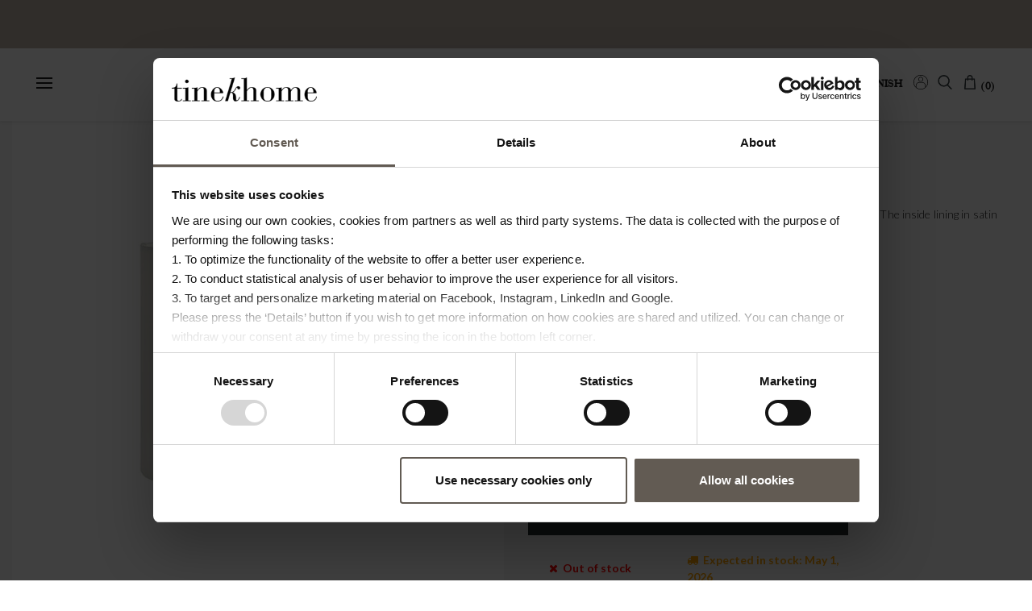

--- FILE ---
content_type: text/html; charset=utf-8
request_url: https://www.tinekhome.com/en/collection/product/lamp-shade-linen-dia-30xh30-cm-ecru-3-7618/
body_size: 12872
content:
<!DOCTYPE html>
<html xmlns="http://www.w3.org/1999/xhtml" lang="en" xml:lang="en"  prefix="og: http://ogp.me/ns#"  
>
  <head>
    <!-- Google Tag Manager -->
    <script>(function(w,d,s,l,i){w[l]=w[l]||[];w[l].push({'gtm.start': new Date().getTime(),event:'gtm.js'});var f=d.getElementsByTagName(s)[0],  j=d.createElement(s),dl=l!='dataLayer'?'&l='+l:'';j.async=true;j.src='https://www.googletagmanager.com/gtm.js?id='+i+dl;f.parentNode.insertBefore(j,f);
      })(window,document,'script','dataLayer','GTM-P4PHHLF');
    </script>
    <!-- End Google Tag Manager -->
    
      <script id="Cookiebot" src="https://consent.cookiebot.com/uc.js" data-cbid="79a1d9c5-440f-4a2b-94b5-b81906a16707" data-blockingmode="auto" type="text/javascript" data-culture="en"></script>
    
    <meta charset="utf-8" />
    <meta name="p:domain_verify" content="2b9bed8228c5a68c729e3c2db81e58bb"/>
    <meta name="facebook-domain-verification" content="a82wsnusx7fmrb7jqvag4pbqtd5vr9" />
    <!-- Google Analytics -->
    <!-- Global site tag (gtag.js) - Google Analytics -->
    <script async src="https://www.googletagmanager.com/gtag/js?id=G-7BM4T5S047"></script>
    <script>
      window.dataLayer = window.dataLayer || [];
      function gtag(){dataLayer.push(arguments);}
      gtag('js', new Date());

      gtag('config', 'G-7BM4T5S047');  // GA4
      gtag('config', 'AW-711649306');  // Adwords
      gtag('config', 'AW-775562216');  // Adwords
      gtag('config', 'UA-18846842-1'); // Old GA
    </script>
    <!-- End Google Analytics -->

    

    <!-- Facebook Pixel Code -->
    <script>
      !function(f,b,e,v,n,t,s)
      {if(f.fbq)return;n=f.fbq=function(){n.callMethod?
                                          n.callMethod.apply(n,arguments):n.queue.push(arguments)};
        if(!f._fbq)f._fbq=n;n.push=n;n.loaded=!0;n.version='2.0';
        n.queue=[];t=b.createElement(e);t.async=!0;
        t.src=v;s=b.getElementsByTagName(e)[0];
        s.parentNode.insertBefore(t,s)}(window, document,'script',
                                        'https://connect.facebook.net/en_US/fbevents.js');
      fbq('init', '2255706964451236');
      fbq('track', 'PageView');
    </script>
    <!-- End Facebook Pixel Code -->

    <!-- Pinterest Tag -->
    <script>
      !function(e){if(!window.pintrk){window.pintrk = function () {
        window.pintrk.queue.push(Array.prototype.slice.call(arguments))};var
          n=window.pintrk;n.queue=[],n.version="3.0";var
          t=document.createElement("script");t.async=!0,t.src=e;var
          r=document.getElementsByTagName("script")[0];
          r.parentNode.insertBefore(t,r)}}("https://s.pinimg.com/ct/core.js");
      pintrk('load', '2612642914617', {em: ''});
      pintrk('page');
    </script>
    <!-- end Pinterest Tag -->

    <!-- LinkedIn Tag -->
    <script>
      _linkedin_partner_id = "1201433";
      window._linkedin_data_partner_ids = window._linkedin_data_partner_ids || [];
      window._linkedin_data_partner_ids.push(_linkedin_partner_id);
    </script>
    <script>
      (function(){var s = document.getElementsByTagName("script")[0];
        var b = document.createElement("script");
        b.type = "text/javascript";b.async = true;
        b.src = "https://snap.licdn.com/li.lms-analytics/insight.min.js";
        s.parentNode.insertBefore(b, s);})();
    </script>
    <!-- end LinkedIn Tag -->

    <!-- chimpstatic tag  -->
    <script id="mcjs">!function(c,h,i,m,p){m=c.createElement(h),p=c.getElementsByTagName(h)[0],m.async=1,m.src=i,p.parentNode.insertBefore(m,p)}(document,"script","https://chimpstatic.com/mcjs-connected/js/users/196212f798cc5a8285db94f7e/4df45ecb290dc82f30f255832.js");</script>
    <!-- end chimpstatic tag -->

    <title>LAMP SHADE | LINEN | 30 CM | Products | Tine K Home</title>
    <meta name="viewport" content="width=device-width, initial-scale=1, maximum-scale=1, user-scalable=no" />
    <meta name="google-site-verification" content="nZ7px1vTn9JqyUr6LhNm4F5D4kEbtw6bCA5VdRzV2G8" />
    <link rel="shortcut icon" type="image/png" href="/static/images/favicon.png">
    <link rel="apple-touch-icon" sizes="180x180" href="/static/images/apple-touch-icon.png">
    <link rel="icon" sizes="192x192" href="/static/images/icon192x192.png">
    <link rel="icon" sizes="128x128" href="/static/images/icon128x128.png">

    
      <meta name="p:domain_verify" content="a8b565d6703f26f89bc16b89518266c2" />
    

    
      
<meta name="description" content="Beautiful lampshade made of linen in Ecru, which is a clean white colour. The inside lining in satin matches the colour of the linen.

The lampshade measures D 30 x H 30 cm.

All lampshades can stand bulbs at max. 40W"><meta property="og:title" content="LAMP SHADE | LINEN | 30 CM"><meta property="og:url" content="https://www.tinekhome.com/en/collection/product/lamp-shade-linen-dia-30xh30-cm-ecru-3-7618/"><meta property="og:description" content="Beautiful lampshade made of linen in Ecru, which is a clean white colour. The inside lining in satin matches the colour of the linen.

The lampshade measures D 30 x H 30 cm.

All lampshades can stand bulbs at max. 40W"><meta property="og:image" content="https://www.tinekhome.com/media/filer_public/5c/0a/5c0a4369-2759-417d-999b-0991e0b5f34d/shadelin-m-ecru.jpg"><meta property="og:type" content="product"><meta property="og:site_name" content="tinekhome">

    

    <script async src="https://use.typekit.net/drh8esu.js"></script>
    <script>try{Typekit.load({ async: true });}catch(e){}</script>

    
  <link rel="stylesheet" type="text/css" href="/static/css/out/bootstrap.css?v=3.10.19" />
  <link rel="stylesheet" type="text/css" href="/static/css/out/font-awesome.css?v=3.10.19" />
  <link rel="stylesheet" type="text/css" href="/static/css/out/global.css?v=3.10.19" />
  <link rel="stylesheet" type="text/css" href="/static/css/slick.css?v=3.10.19" />
  <link rel="stylesheet" type="text/css" href="/static/css/mmenu/jquery.mmenu.css?v=3.10.19" />
  

    <script src="/static/js/jquery-2.1.4.min.js"></script>
    <script src="/static/js/angular.js"></script>
    
  <script src="/jsi18n.js?v=3.10.19"></script>
  

    <script src="//ajax.googleapis.com/ajax/libs/jqueryui/1.11.2/jquery-ui.min.js"></script>
    

    <script>
      window._tinekhome = window._tinekhome || {};
      window._tinekhome.URLS = {
        cart: '/collection/_cart.json',
        cart_add: '/en/collection/cart/add/',
        checkout_phone_lookup: '',
        favorites: '/en/collection/favorite/subscribe/'
      }
    </script>
    
      <script>
  
  document.tidioChatLang = document.querySelector('html').getAttribute('lang');
</script>
<script src="//code.tidio.co/fi3x4d89adccl7cxf5nwe4jozwkvboeb.js" async></script>
<script>
  (function() {
    function onTidioChatApiReady() {
      // Code after chat loaded
      return;
    }
    if (window.tidioChatApi) {
      window.tidioChatApi.on("ready", onTidioChatApiReady);
    } else {
      document.addEventListener("tidioChat-ready", onTidioChatApiReady);
    }
  })();
  (function () {
    function onTidioChatApiReady() {
      // below is the list which starts the abandoned cart process. If some of the steps will be missed, and the visitor doesn't land on the page given in "checkoutFinished" - abandoned cart will be triggered.
      var checkoutSteps = [
        'http://www.tinekhome.com/en/cart/', // checkout step 1
        'http://www.tinekhome.com/en/checkout/shipping/', // checkout step 2
        'http://www.tinekhome.com/en/checkout/delivery/', // checkout step 3
        'http://www.tinekhome.com/en/checkout/billing/', // checkout step 4
        'http://www.tinekhome.com/en/checkout/confirm/' // checkout step 5
      ];
      // below is the list which clears the abandon cart process without triggering it
      var checkoutFinished = [
        'http://www.tinekhome.com/en/checkout/thank_you/', // the purchase page
      ];
      // do not modify the code below
      function executeTidioChatApiTrack() {
        tidioChatApi.track('Abandoned Cart');
      }

      function checkUrl(e) {
        var t = 'tidioStartUrlVisited',
            i = getCookie(t),
            o = e.replace(/\/$/, '');
        if (-1 < checkoutSteps.indexOf(e) || -1 < checkoutSteps.indexOf(o))
          return setCookie(t, '1', '10'), !0;
        i &&
                 1 == +i &&
                -1 === checkoutFinished.indexOf(e) &&
                -1 === checkoutFinished.indexOf(o) &&
                 executeTidioChatApiTrack(),
                 setCookie(t, '', -1);
      }

      function setCookie(e, t, i) {
        var o = new Date();
        o.setTime(o.getTime() + 24 * i * 60 * 60 * 1e3);
        var n = 'expires=' + o.toUTCString();
        document.cookie = e + '=' + t + ';' + n + ';path=/';
      }

      function getCookie(e) {
        for (
          var t = e + '=', i = decodeURIComponent(document.cookie).split(';'), o = 0;
          o < i.length;
          o += 1
        ) {
          for (var n = i[o]; ' ' == n.charAt(0); ) n = n.substring(1);
          if (0 == n.indexOf(t)) return n.substring(t.length, n.length);
        }
        return '';
      }
      var i, o;
      checkUrl(document.location.href),
          (i = window.history),
          (o = i.pushState),
          (i.pushState = function (e) {
            'function' == typeof i.onpushstate &&
            i.onpushstate({
              state: e,
            });
            var t = o.apply(i, arguments);
            return checkUrl(document.location.href), t;
          });
    }
    if (window.tidioChatApi) {
      window.tidioChatApi.on('ready', onTidioChatApiReady);
    } else {
      document.addEventListener('tidioChat-ready', onTidioChatApiReady);
    }
  })();
</script>

    
    

    
    
      <script src="/static/js/hyperscript/_hyperscript.min.js?v=3.10.19"></script>
    
      <script src="/static/js/htmx/htmx.min.js?v=3.10.19"></script>
    
      <script src="/static/js/angular-resource.min.js?v=3.10.19"></script>
    
      <script src="/static/js/boutique/boutique.app.js?v=3.10.19"></script>
    
      <script src="/static/js/boutique/boutique.services.js?v=3.10.19"></script>
    
      <script src="/static/js/boutique/boutique.directives.js?v=3.10.19"></script>
    
      <script src="/static/js/boutique/boutique.controllers.js?v=3.10.19"></script>
    
      <script src="/static/js/boutique/boutique.tinekhome.js?v=3.10.19"></script>
    
      <script src="/static/js/boutique/boutique.config.js?v=3.10.19"></script>
    
      <script src="/static/js/mmenu/jquery.mmenu.min.js?v=3.10.19"></script>
    
      <script src="/static/js/mmenu/wrappers/angular/jquery.mmenu.angular.min.js?v=3.10.19"></script>
    
      <script src="/static/js/mmenu.init.js?v=3.10.19"></script>
    
    


    
    
    
    
    
    
    
    
    
    
    
    

    <!-- Klaviyo -->
    
<!-- klaviyo -->
<script
  type="text/javascript"
  src="//static.klaviyo.com/onsite/js/klaviyo.js?company_id=XFQdB7"
></script>

<script>
  !function(){if(!window.klaviyo){window._klOnsite=window._klOnsite||[];try{window.klaviyo=new Proxy({},{get:function(n,i){return"push"===i?function(){var n;(n=window._klOnsite).push.apply(n,arguments)}:function(){for(var n=arguments.length,o=new Array(n),w=0;w<n;w++)o[w]=arguments[w];var t="function"==typeof o[o.length-1]?o.pop():void 0,e=new Promise((function(n){window._klOnsite.push([i].concat(o,[function(i){t&&t(i),n(i)}]))}));return e}}})}catch(n){window.klaviyo=window.klaviyo||[],window.klaviyo.push=function(){var n;(n=window._klOnsite).push.apply(n,arguments)}}}}();
</script>



<script>
  function klaviyoAddedToCart(product_name, product_id, product_sku, product_price, product_url, product_image_url, product_quantity) {
    console.log("klaviyoAddedToCart:start", product_name, product_id, product_sku, product_price, product_url, product_image_url, product_quantity);
    klaviyo.push(["track", "Added to Cart", {
      "$value": product_price,
      "AddedItemProductName": product_name,
      "AddedItemProductID": product_id,
      "AddedItemSKU": product_sku,
      "AddedItemPrice": product_price,
      "AddedItemURL": product_url,
      "AddedItemImageURL": product_image_url,
      "AddedItemQuantity": product_quantity,
      "ItemNames": []
    }]);
    console.log("klaviyoAddedToCart:end", product_name, product_id, product_sku, product_price, product_url, product_image_url, product_quantity);
  }
</script>


    
  <script src="/static/js/jquery.elevatezoom.js"></script>
  <script src="/static/js/slick.min.js"></script>
  <script>
    dataLayer.push({
      'ecommerce': {
        'currencyCode': 'EUR',
        'detail': {
          'actionField': {'list': 'Categories'},
          'products': [{
            'name': 'LAMP SHADE | LINEN | 30 CM',
            'id': 'SHADELIN-M-ECRU',
            'price': '64.00',
          }]
        }
      }
    });
  </script>

  <script>
    var item = {
      "ProductName": "LAMP SHADE | LINEN | 30 CM",
      "ProductID": "SHADELIN-M-ECRU",
      "SKU": "SHADELIN-M-ECRU",
      "Categories": "LIGHTING, Lamp Shades, Chosen by Melina Braun - bedroom",
      "ImageURL": "http://www.tinekhome.com/media/filer_public_thumbnails/filer_public/5c/0a/5c0a4369-2759-417d-999b-0991e0b5f34d/shadelin-m-ecru.jpg__720x720_q85_crop_subsampling-2_upscale.jpg",
      "URL": "http://www.tinekhome.com/en/collection/product/lamp-shade-linen-dia-30xh30-cm-ecru-3-7618/",
      "Brand": "Tine K Home",
      "Price": "64.00"
    };
    klaviyo.push(["track", "Viewed Product", item]);
    klaviyo.push(["trackViewedItem", {
      "Title": "LAMP SHADE | LINEN | 30 CM",
      "ItemId": "SHADELIN-M-ECRU",
      "Categories": "LIGHTING, Lamp Shades, Chosen by Melina Braun - bedroom",
      "ImageUrl": "http://www.tinekhome.com/media/filer_public_thumbnails/filer_public/5c/0a/5c0a4369-2759-417d-999b-0991e0b5f34d/shadelin-m-ecru.jpg__720x720_q85_crop_subsampling-2_upscale.jpg",
      "Url": "http://www.tinekhome.com/en/collection/product/lamp-shade-linen-dia-30xh30-cm-ecru-3-7618/",
      "Metadata": {
        "Brand": "Tine K Home",
        "Price": "64.00"
      }
    }]);
  </script>

  
    <style>
      /* fix product header */
      .page-wrapper {
        margin-top: 150px; !important;
      }
    </style>
  


    
    
      <style>
        .filter-fixed {
          top: 135px !important;
        }
        .mainheader {
          margin-top: 60px !important;
        }
        .subheader {
          margin-top: 60px !important;
        }
        .cart-wrapper {
          margin-top: 60px; !important;
        }
      </style>
    
    <style>
      @import url('https://fonts.cdnfonts.com/css/modernline-personal-use');
    </style>

    <!-- Hello Retail / Cookiebot integration -->
    <script>
      hrq = window.hrq || [];
      hrq.push(function(sdk) {
        if (!Cookiebot.consent.marketing) {
          sdk.setTrackingOptOut(true);
        }
      });
    </script>
    <style>
      #mm-page {
        min-height: 0 !important;
      }
      .mm-menu.mm-offcanvas {
        background-color: white !important;
        z-index: 9999 !important;
      }
      html.mm-opening .mm-slideout {
        transform: none !important;
      }
    </style>
  </head>

  <body
    hx-headers='{"X-CSRFToken": "hM2j8wozwWrb5EPBHjv6WEg9KI8NXKYopJbj661ABTEfKJnBu77Zc4qtkAiaM1wY"}'
    data-spy="scroll" data-target="#onepagenavmenu"
    class="content-product
"
    data-ng-app="boutique"
  >
    <!-- Google Tag Manager (noscript) -->
    <noscript><iframe src="https://www.googletagmanager.com/ns.html?id=GTM-P4PHHLF" height="0" width="0" style="display:none;visibility:hidden"></iframe></noscript>
    <!-- End Google Tag Manager (noscript) -->
    
    <!-- noscript tracking pixels -->
    <!-- Facebook Pixel -->
    <noscript>
      <img alt="" height="1" width="1" style="display:none" src="https://www.facebook.com/tr?id=2255706964451236&ev=PageView&noscript=1"/>
    </noscript>
    <!-- LinkedIn Pixel -->
    <noscript>
      <img height="1" width="1" style="display:none;" alt="" src="https://dc.ads.linkedin.com/collect/?pid=1201433&fmt=gif" />
    </noscript>
    <noscript>
      <img height="1" width="1" style="display:none;" alt=""
        src="https://ct.pinterest.com/v3/?tid=2612642914617&pd[em]=&noscript=1" />
    </noscript>
    <!-- end noscript tracking pixels -->


    <div class="overlay" id="modal-overlay"></div>

    

<div class="modal fade modal-center" id="modal-alert" tabindex="-1" role="dialog" aria-hidden="true">
  <div class="modal-dialog">
    <div class="modal-content">
      <div class="modal-body">
        <button type="button" class="close" data-dismiss="modal" aria-hidden="true">&times;</button>
        <div id="modal-alert-message"></div>
        <button type="button" class="btn btn-default" data-dismiss="modal">OK</button>
      </div>
    </div>
  </div>
</div>

<div class="modal fade" id="myModal" tabindex="-1" role="dialog" aria-hidden="true">
  <div class="modal-dialog">
    <div class="modal-content" id="myModalContent">

    </div> <!-- /.modal-content -->
  </div> <!-- /.modal-dialog -->
</div> <!-- /.modal -->

<div class="modal modal-center" id="modal-cart-updated" tabindex="-1" role="dialog" aria-hidden="true">
  <div class="modal-dialog">
    <div class="modal-content">
      <div class="modal-body">
        <div>
          <div class="addtocart-header text-center">
            <button type="button" class="close" data-dismiss="modal" aria-hidden="true">&times;</button>
            <h3>Product added to cart</h3>
            <span class="message">Notification closes in 3 seconds.</span>
          </div>
        </div>
      </div>
    </div> <!-- /.modal-content -->
  </div> <!-- /.modal-dialog -->
</div> <!-- /.modal -->

<!-- Custom Modal with Search allready loaded for Angular Ajax -->
<div class="modal fade" id="myModalSearch" tabindex="-1" role="dialog" aria-hidden="true">
  <div class="modal-dialog">
    <div class="modal-content">
      
<div class="modal-body">
  <div>
    <div class="search-header clearfix">
      <button type="button" class="close" data-dismiss="modal" aria-hidden="true">&times;</button>
    </div>

    <form id="boutique-search-form" method="get" action="/en/collection/search/">
      <div>
        <div>
          <input class="form-control" type="search" name="q" autocomplete="off" placeholder="Type your keyword and press enter..." />
        </div>
      </div>
    </form>
  </div>
</div>

    </div> <!-- /.modal-content -->
  </div> <!-- /.modal-dialog -->
</div> <!-- /.modal -->

    
  

  


    <div id="mm-page" class="">
      <div id="header">
        

        
          
  <div
    class="topBanner">
    <div
      class="topBannerMessageHidden hidden topBannerMessage"
      id="message1"
      _="on load repeat forever
      remove .hidden from me
      then transition my opacity to 1
      then wait 3s
      transition my opacity to 0
      then add .hidden to me

      
      remove .hidden from #message2
      then transition #message2's opacity to 1
      then wait 3s
      then transition #message2's opacity to 0
      then add .hidden to #message2
      

      
      remove .hidden from #message3
      then transition #message3's opacity to 1
      then wait 3s
      then transition #message3's opacity to 0
      then add .hidden to #message3
      
      "
    >
      <span>EU delivery time estimated 1-2 weeks - outside EU 2-3 weeks</span>
    </div>
    
      <div id="message2" class="topBannerMessageHidden hidden topBannerMessage">
        <span>Shipping worldwide</span>
      </div>
    
    
      <div id="message3" class="topBannerMessageHidden hidden topBannerMessage">
        <span>Extended return: 31st January 2026</span>
      </div>
    
  </div>


        

        <div class="container mainheader  hover" data-offset="0">
          <div class="">
            <div class="">
              <nav id="main-menu-nav" class="navbar-tkh" role="navigation">
                

                  <div id="mobile-menu">
                    <span class="menu-line"></span>
                    <span class="menu-line"></span>
                    <span class="menu-line"></span>
                  </div>

                  <ul class="menu-flex-1" id="main-menu">
                    <li class="leaf active">
                      
                      <a  href="/en/collection/newin-175/">SHOP</a>
                      
                        <ul data-ng-controller="CategoryList" data-filter-type="single" class="visible-xs visible-sm">
                          

  <li class="leaf">
    
      <a
        
        ng-href="/en/collection/newin-175/"
        ng-click="collapse=!collapse"
        
      >
      New In
    </a>
      
    
  </li>

  <li class="leaf">
    
      <a
        
        x-name="option"
        ng-href="/en/collection/SEEN-ss26-360/"
        ng-click="collapse=!collapse"
        
      >
      Seen Collection
    </a>
      
        <ul>
          
            
              <li class="leaf" style="padding-bottom: 200px;">
                <a x-name="option" ng-href="/en/collection/seen-coming-soon-375/">Seen Coming Soon</a>
              </li>
            
          
        </ul>
      
    
  </li>

  <li class="leaf">
    
      <a
        
        ng-href="/en/collection/recycled-materials-374/"
        ng-click="collapse=!collapse"
        
      >
      Recycled Materials
    </a>
      
    
  </li>

  <li class="leaf">
    
      <a
        
        x-name="option"
        ng-href="/en/collection/furniture-120/"
        ng-click="collapse=!collapse"
        
      >
      Furniture
    </a>
      
        <ul>
          
            
          
            
              <li class="leaf">
                <a x-name="option" ng-href="/en/collection/doum-furniture-126/">Doum Furniture</a>
              </li>
            
          
            
              <li class="leaf">
                <a x-name="option" ng-href="/en/collection/rattan-furniture-183/">Rattan Furniture</a>
              </li>
            
          
            
              <li class="leaf">
                <a x-name="option" ng-href="/en/collection/teakfurniture-326/">Teak Furniture</a>
              </li>
            
          
            
              <li class="leaf">
                <a x-name="option" ng-href="/en/collection/covers-268/">Covers</a>
              </li>
            
          
            
              <li class="leaf">
                <a x-name="option" ng-href="/en/collection/tables-101/">Tables</a>
              </li>
            
          
            
              <li class="leaf">
                <a x-name="option" ng-href="/en/collection/bench-198/">Bench</a>
              </li>
            
          
            
              <li class="leaf">
                <a x-name="option" ng-href="/en/collection/daybeds-dayhotel-poufs-125/">Daybed &amp; Poufs</a>
              </li>
            
          
            
              <li class="leaf">
                <a x-name="option" ng-href="/en/collection/shelf-193/">Shelf</a>
              </li>
            
          
            
              <li class="leaf">
                <a x-name="option" ng-href="/en/collection/consoles-124/">Consoles</a>
              </li>
            
          
            
              <li class="leaf">
                <a x-name="option" ng-href="/en/collection/dresser-221/">Dresser</a>
              </li>
            
          
            
              <li class="leaf">
                <a x-name="option" ng-href="/en/collection/lounge-furniture-188/">Lounge Furniture</a>
              </li>
            
          
            
              <li class="leaf">
                <a x-name="option" ng-href="/en/collection/headboards-123/">Headboards</a>
              </li>
            
          
            
              <li class="leaf">
                <a x-name="option" ng-href="/en/collection/Chair-and-stools-281/">Chairs And Stools</a>
              </li>
            
          
            
              <li class="leaf">
                <a x-name="option" ng-href="/en/collection/cabinets-88/">Cabinets</a>
              </li>
            
          
            
              <li class="leaf">
                <a x-name="option" ng-href="/en/collection/customise-furniture-134/">Customise Furniture</a>
              </li>
            
          
            
              <li class="leaf">
                <a x-name="option" ng-href="/en/collection/sofas-129/">Sofas</a>
              </li>
            
          
            
              <li class="leaf">
                <a x-name="option" ng-href="/en/collection/sunbed-187/">Sunbed</a>
              </li>
            
          
            
              <li class="leaf">
                <a x-name="option" ng-href="/en/collection/ladders-rails-147/">Ladders &amp; Hangings</a>
              </li>
            
          
            
              <li class="leaf">
                <a x-name="option" ng-href="/en/collection/Stands-222/">Stands</a>
              </li>
            
          
            
              <li class="leaf" style="padding-bottom: 200px;">
                <a x-name="option" ng-href="/en/collection/ourdoor-furnitures-227/">Outdoor Furniture</a>
              </li>
            
          
        </ul>
      
    
  </li>

  <li class="leaf">
    
      <a
        
        x-name="option"
        ng-href="/en/collection/bamboo-furniture-72/"
        ng-click="collapse=!collapse"
        
      >
      Bamboo
    </a>
      
        <ul>
          
            
              <li class="leaf">
                <a x-name="option" ng-href="/en/collection/tables-262/">Tables</a>
              </li>
            
          
            
              <li class="leaf">
                <a x-name="option" ng-href="/en/collection/cushions-258/">Cushions</a>
              </li>
            
          
            
              <li class="leaf">
                <a x-name="option" ng-href="/en/collection/lounge-264/">Lounge</a>
              </li>
            
          
            
              <li class="leaf">
                <a x-name="option" ng-href="/en/collection/chairs-260/">Chairs</a>
              </li>
            
          
            
              <li class="leaf">
                <a x-name="option" ng-href="/en/collection/sofas-263/">Sofas</a>
              </li>
            
          
            
              <li class="leaf">
                <a x-name="option" ng-href="/en/collection/sunbeds-261/">Sunbeds</a>
              </li>
            
          
            
              <li class="leaf" style="padding-bottom: 200px;">
                <a x-name="option" ng-href="/en/collection/accessory-259/">Accessory</a>
              </li>
            
          
        </ul>
      
    
  </li>

  <li class="leaf">
    
      <a
        
        x-name="option"
        ng-href="/en/collection/decoration-pots-157/"
        ng-click="collapse=!collapse"
        
      >
      Pots
    </a>
      
        <ul>
          
            
              <li class="leaf">
                <a x-name="option" ng-href="/en/collection/glazed-pots-294/">Glazed Pots</a>
              </li>
            
          
            
              <li class="leaf">
                <a x-name="option" ng-href="/en/collection/clay-pots-293/">Clay Pots</a>
              </li>
            
          
            
              <li class="leaf">
                <a x-name="option" ng-href="/en/collection/vintage-pots-292/">Vintage Pots</a>
              </li>
            
          
            
              <li class="leaf" style="padding-bottom: 200px;">
                <a x-name="option" ng-href="/en/collection/saucer-300/">Saucer</a>
              </li>
            
          
        </ul>
      
    
  </li>

  <li class="leaf">
    
      <a
        
        x-name="option"
        ng-href="/en/collection/textiles-290/"
        ng-click="collapse=!collapse"
        
      >
      Textiles
    </a>
      
        <ul>
          
            
              <li class="leaf">
                <a x-name="option" ng-href="/en/collection/towels-bath-mats-55/">Towels</a>
              </li>
            
          
            
              <li class="leaf">
                <a x-name="option" ng-href="/en/collection/inner-cushions1-177/">Inner Cushions</a>
              </li>
            
          
            
              <li class="leaf">
                <a x-name="option" ng-href="/en/collection/throws-102/">Throws</a>
              </li>
            
          
            
              <li class="leaf">
                <a x-name="option" ng-href="/en/collection/cushions-91/">Cushions</a>
              </li>
            
          
            
              <li class="leaf">
                <a x-name="option" ng-href="/en/collection/bags-clutches-78/">Bags &amp; Clutches</a>
              </li>
            
          
            
              <li class="leaf">
                <a x-name="option" ng-href="/en/collection/clothing-accessories-81/">Clothing</a>
              </li>
            
          
            
              <li class="leaf" style="padding-bottom: 200px;">
                <a x-name="option" ng-href="/en/collection/bed-linen-bedspreads-52/">Bedding</a>
              </li>
            
          
        </ul>
      
    
  </li>

  <li class="leaf">
    
      <a
        
        x-name="option"
        ng-href="/en/collection/lighting-96/"
        ng-click="collapse=!collapse"
        
      >
      Lighting
    </a>
      
        <ul>
          
            
              <li class="leaf">
                <a x-name="option" ng-href="/en/collection/table-lamps-162/">Table Lamps</a>
              </li>
            
          
            
              <li class="leaf">
                <a x-name="option" ng-href="/en/collection/wires-sockets-161/">Wires &amp; Hangframes</a>
              </li>
            
          
            
          
            
              <li class="leaf">
                <a x-name="option" ng-href="/en/collection/lamp-shades-159/">Lamp Shades</a>
              </li>
            
          
            
              <li class="leaf">
                <a x-name="option" ng-href="/en/collection/pendants-160/">Pendants</a>
              </li>
            
          
            
              <li class="leaf" style="padding-bottom: 200px;">
                <a x-name="option" ng-href="/en/collection/wall-lamps-163/">Wall Lamps</a>
              </li>
            
          
        </ul>
      
    
  </li>

  <li class="leaf">
    
      <a
        
        x-name="option"
        ng-href="/en/collection/interior-194/"
        ng-click="collapse=!collapse"
        
      >
      Interior
    </a>
      
        <ul>
          
            
              <li class="leaf">
                <a x-name="option" ng-href="/en/collection/carpets-109/">Carpets</a>
              </li>
            
          
            
              <li class="leaf">
                <a x-name="option" ng-href="/en/collection/bath-mats-145/">Bath Mats</a>
              </li>
            
          
            
              <li class="leaf">
                <a x-name="option" ng-href="/en/collection/trays-dishes-61/">Trays</a>
              </li>
            
          
            
              <li class="leaf">
                <a x-name="option" ng-href="/en/collection/Decorations-219/">Decorations</a>
              </li>
            
          
            
              <li class="leaf">
                <a x-name="option" ng-href="/en/collection/curtains-curtainrails-170/">Curtains &amp; Rails</a>
              </li>
            
          
            
              <li class="leaf">
                <a x-name="option" ng-href="/en/collection/giftwrapping-329/">Gift Wrapping</a>
              </li>
            
          
            
              <li class="leaf">
                <a x-name="option" ng-href="/en/collection/ceramics-porcelain-60/">Ceramic</a>
              </li>
            
          
            
              <li class="leaf">
                <a x-name="option" ng-href="/en/collection/office-supplies-71/">Office Supplies</a>
              </li>
            
          
            
              <li class="leaf">
                <a x-name="option" ng-href="/en/collection/baskets-165/">Baskets</a>
              </li>
            
          
            
              <li class="leaf">
                <a x-name="option" ng-href="/en/collection/lanterns-97/">Lanterns</a>
              </li>
            
          
            
              <li class="leaf">
                <a x-name="option" ng-href="/en/collection/candlesticks-tealightholders-87/">Candlesticks &amp; Tealight Holders</a>
              </li>
            
          
            
              <li class="leaf">
                <a x-name="option" ng-href="/en/collection/storage-56/">Storage</a>
              </li>
            
          
            
              <li class="leaf">
                <a x-name="option" ng-href="/en/collection/candles-99/">Candles</a>
              </li>
            
          
            
              <li class="leaf">
                <a x-name="option" ng-href="/en/collection/mirrors-frames-59/">Mirror</a>
              </li>
            
          
            
              <li class="leaf">
                <a x-name="option" ng-href="/en/collection/soap-lotion-54/">Soap &amp; Lotion</a>
              </li>
            
          
            
              <li class="leaf">
                <a x-name="option" ng-href="/en/collection/unique-findings-335/">Unique Findings</a>
              </li>
            
          
            
              <li class="leaf">
                <a x-name="option" ng-href="/en/collection/vases-85/">Vases</a>
              </li>
            
          
            
              <li class="leaf" style="padding-bottom: 200px;">
                <a x-name="option" ng-href="/en/collection/wall-hanging-230/">Wall Hanging</a>
              </li>
            
          
        </ul>
      
    
  </li>

  <li class="leaf">
    
      <a
        
        x-name="option"
        ng-href="/en/collection/kitchen-291/"
        ng-click="collapse=!collapse"
        
      >
      Kitchen
    </a>
      
        <ul>
          
            
              <li class="leaf">
                <a x-name="option" ng-href="/en/collection/bowls-339/">Bowls</a>
              </li>
            
          
            
              <li class="leaf">
                <a x-name="option" ng-href="/en/collection/cutlery-114/">Cutlery</a>
              </li>
            
          
            
          
            
              <li class="leaf">
                <a x-name="option" ng-href="/en/collection/glass-mugs-213/">Glass &amp; Mugs</a>
              </li>
            
          
            
              <li class="leaf">
                <a x-name="option" ng-href="/en/collection/kitchen-textile-139/">Kitchen Textile</a>
              </li>
            
          
            
              <li class="leaf">
                <a x-name="option" ng-href="/en/collection/kitchen-utensils-301/">Kitchen Utensils</a>
              </li>
            
          
            
              <li class="leaf">
                <a x-name="option" ng-href="/en/collection/service-299/">Service</a>
              </li>
            
          
            
              <li class="leaf">
                <a x-name="option" ng-href="/en/collection/napkins-62/">Napkins</a>
              </li>
            
          
            
              <li class="leaf">
                <a x-name="option" ng-href="/en/collection/plates-298/">Plates</a>
              </li>
            
          
            
              <li class="leaf" style="padding-bottom: 200px;">
                <a x-name="option" ng-href="/en/collection/tree-304/">Tree</a>
              </li>
            
          
        </ul>
      
    
  </li>

  <li class="leaf">
    
      <a
        
        x-name="option"
        ng-href="/en/collection/sales-250/"
        ng-click="collapse=!collapse"
        
      >
      Sale
    </a>
      
        <ul>
          
            
              <li class="leaf">
                <a x-name="option" ng-href="/en/collection/sale-accessories-318/">Accessories</a>
              </li>
            
          
            
              <li class="leaf">
                <a x-name="option" ng-href="/en/collection/sale-carpets-317/">Carpets</a>
              </li>
            
          
            
              <li class="leaf">
                <a x-name="option" ng-href="/en/collection/sale-storage-316/">Storage</a>
              </li>
            
          
            
              <li class="leaf">
                <a x-name="option" ng-href="/en/collection/sale-pots-280/">Pots</a>
              </li>
            
          
            
              <li class="leaf">
                <a x-name="option" ng-href="/en/collection/sale-candlesticks-279/">Candlesticks</a>
              </li>
            
          
            
              <li class="leaf">
                <a x-name="option" ng-href="/en/collection/sale-lanterns-278/">Lanterns</a>
              </li>
            
          
            
              <li class="leaf">
                <a x-name="option" ng-href="/en/collection/sale-lamps-277/">Lamps</a>
              </li>
            
          
            
              <li class="leaf">
                <a x-name="option" ng-href="/en/collection/sale-furniture-276/">Furniture</a>
              </li>
            
          
            
              <li class="leaf">
                <a x-name="option" ng-href="/en/collection/sale-bedding-275/">Bedding</a>
              </li>
            
          
            
              <li class="leaf">
                <a x-name="option" ng-href="/en/collection/sale-clothing-bath-274/">Clothing &amp; Bath</a>
              </li>
            
          
            
              <li class="leaf">
                <a x-name="option" ng-href="/en/collection/sale-throws-273/">Throws</a>
              </li>
            
          
            
              <li class="leaf">
                <a x-name="option" ng-href="/en/collection/sale-kitchen-272/">Kitchen</a>
              </li>
            
          
            
              <li class="leaf">
                <a x-name="option" ng-href="/en/collection/sale-vases-271/">Vases</a>
              </li>
            
          
            
              <li class="leaf">
                <a x-name="option" ng-href="/en/collection/sale-cushion-cover-270/">Cushion Cover</a>
              </li>
            
          
            
              <li class="leaf">
                <a x-name="option" ng-href="/en/collection/sale-ceramic-269/">Ceramic</a>
              </li>
            
          
            
          
        </ul>
      
    
  </li>


                        </ul>
                      

                    </li>
                      <!-- cache 12 hours -->
                      


<li class="child leaf">
	<a href="/en/mood-catalogue/">Catalogue</a>
	
</li>

<li class="child leaf">
	<a href="/en/projects/">Projects</a>
	
</li>

<li class="child leaf">
	<a href="/en/blog/">Stories</a>
	
</li>

<li class="child leaf">
	<a href="/en/styling/">Styling</a>
	
</li>

                    

                    <li class="leaf dropdown-divider hidden-md hidden-lg">
                    </li>

                    <li class="leaf hidden-md hidden-lg">
                      <hr style="margin-top: 0; margin-bottom: 0;">
                      
                        
                          
                          <a href="/en/collection/product/lamp-shade-linen-dia-30xh30-cm-ecru-3-7618/" lang="en">
                            
                              <span style="text-decoration-line: underline; text-decoration-thickness: 1px; text-decoration-color: black; text-underline-offset: 3px;">English</span>
                            
                          </a>
                          
                        
                          
                          <a href="/da/kollektion/produkt/lampeskrm-hr-dia-30xh30-cm-ecru-3-7618/" lang="da">
                            
                              Danish
                            
                          </a>
                          
                        
                      
                    </li>
                    <li class="leaf hidden-md hidden-lg">
                      <hr style="margin-top: 0; margin-bottom: 0;">
                      
                        <a
                          class="loginmodal"
                          hx-get="/en/profile/login/?modal&next=/en/collection/product/lamp-shade-linen-dia-30xh30-cm-ecru-3-7618/"
                          hx-trigger="click"
                          hx-target="#myModal"
                          data-toggle="modal"
                          data-target="#myModal"
                          data-dismiss="modal"
                        >
                          <img class="bg--light" src="/static/svg/user.svg" alt="">
                          <img class="bg--dark" src="/static/svg/user.svg" alt="">
                          <span>Login</span>
                        </a>
                      
                    </li>
                  </ul>

                  <div id="logo">
                    <a href="/en/">
                      <picture class="bg--light logoimg" title="Tine K Home">
                        <source srcset="/static/svg/tinekhome_logo_black.svg" type="image/svg+xml" />
                        <img class="bg--light logoimg" src="/static/svg/tinekhome_logo_black.svg" title="Tine K Home" alt="Furniture, interior and lighting | Tine K Home">
                      </picture>
                      <picture class="bg--dark logoimg" title="Tine K Home">
                        <source srcset="/static/svg/tinekhome_logo_black.svg" type="image/svg+xml" />
                        <img class="bg--dark logoimg" src="/static/svg/tinekhome_logo_black.svg" title="Tine K Home" alt="Furniture, interior and lighting | Tine K Home">
                      </picture>
                    </a>
                    <p class="header-slogan">DANISH DESIGN & INTERIOR</p>
                  </div>

                  <ul class="menu-flex-2" id="sec-menu">
                    <li
                      id="menu-cart"
                      class="leaf text-bold"
                      hx-get="/en/cart/partial/"
                      hx-trigger="cart-add from:body"
                      hx-swap="innerHTML"
                    >
                      

<a href="/en/cart/" id="main-menu-cart">
  <span class="icon">
    <img class="bg--light" src="/static/images/icons/bag.png" alt="Shopping Cart">
    <img class="bg--dark" src="/static/images/icons/bag.png" alt="Shopping Cart">
  </span>
  <span>(0)</span>
</a>

                    </li>

                    <li class="leaf">
                      <a class="searchmodal search-trigger" href="javascript:void('search');">
                        <img class="bg--light" src="/static/images/icons/search.png" alt="">
                        <img class="bg--dark" src="/static/images/icons/search.png" alt="">
                        <span>Search</span>
                      </a>
                    </li>

                    <li class="leaf hidden-sm hidden-xs">
                      
                        <a
                          href="#"
                          class="loginmodal"
                          hx-get="/en/profile/login/?modal&next=/en/collection/product/lamp-shade-linen-dia-30xh30-cm-ecru-3-7618/"
                          hx-trigger="click"
                          hx-target="#myModalContent"
                          data-toggle="modal"
                          data-target="#myModal"
                          data-dismiss="modal"
                        >
                          <img class="bg--light" src="/static/svg/user.svg" alt="">
                          <img class="bg--dark" src="/static/svg/user.svg" alt="">
                        </a>
                      
                    </li>

                    <li class="leaf hidden-sm hidden-xs">
                      
                        
                          
                          
                            <a href="/en/collection/product/lamp-shade-linen-dia-30xh30-cm-ecru-3-7618/" style="display: inline-block !important; text-decoration-line: underline; text-decoration-thickness: 1px; text-decoration-color: black; text-underline-offset: 3px;">English</a>
                          
                          
                            /
                          
                          
                        
                          
                          
                            <a href="/da/kollektion/produkt/lampeskrm-hr-dia-30xh30-cm-ecru-3-7618/" style="display: inline-block !important;">Danish</a>
                          
                          
                          
                        
                      
                    </li>

                  </ul>
                
              </nav>
            </div>
          </div>
        </div>
        
      </div>

      
      <div class="clearfix"></div>

      <div id="page">
        
        
          <div class="page-wrapper">
            <div class="page-sidebar clearfix">
              
            </div>
            <div class="page-content clearfix">
              <div class="row">
                
  
  <div class="container" itemscope itemtype="http://schema.org/Product">
    <div>
      <div class="row">
        <div class="col-md-6">
          <div class="slide-wrapper marker-container">
            
              
            
            <!-- link to full image for Google microdata -->
            <link itemprop="image" href="/media/filer_public/5c/0a/5c0a4369-2759-417d-999b-0991e0b5f34d/shadelin-m-ecru.jpg" />
            
              <ul id="ic" class="image-carousel">
                
                  <li >
                    <img class="zoom" content="/media/filer_public_thumbnails/filer_public/5c/0a/5c0a4369-2759-417d-999b-0991e0b5f34d/shadelin-m-ecru.jpg__720x720_q85_crop_subsampling-2_upscale.jpg" src="/media/filer_public_thumbnails/filer_public/5c/0a/5c0a4369-2759-417d-999b-0991e0b5f34d/shadelin-m-ecru.jpg__720x720_q85_crop_subsampling-2_upscale.jpg" data-zoom-image="/media/filer_public_thumbnails/filer_public/5c/0a/5c0a4369-2759-417d-999b-0991e0b5f34d/shadelin-m-ecru.jpg__1440x1440_q85_crop_subsampling-2_upscale.jpg" alt="" />
                  </li>
                
              </ul>
            
          </div>
        </div>

        <div class="col-md-6">
          
          <div class="breadcrumb-wrapper clearfix">
            <div class="product-breadcrumb">
              <ul>
                <li itemscope itemtype="https://data-vocabulary.org/Breadcrumb">
                  <a itemprop="url name" href="/en/">Home</a><span class="separator">&#8250;</span>
                </li>
                <li itemscope itemtype="https://data-vocabulary.org/Breadcrumb">
                  <a itemprop="url name" href="/en/collection/">Products</a><span class="separator">&#8250;</span>
                </li>
                <li itemscope itemtype="https://data-vocabulary.org/Breadcrumb">
                  <span itemprop="name" class="active">LAMP SHADE | LINEN | 30 CM</span>
                </li>
              </ul>
            </div>
          </div>

          <div class="product-wrapper clearfix" id="boutique-product" data-ng-controller="ProductCtrl" data-product="7618">
            <div class="product-header">
              <h1 itemprop="name" class="product-title">
                LAMP SHADE | LINEN | 30 CM
              </h1>
              
            </div>

            <p class="product-teaser" itemprop="sku">SHADELIN-M-ECRU</p>

            <div itemprop="description" class="product-description">
              
                <p>Beautiful lampshade made of linen in Ecru, which is a clean white colour. The inside lining in satin matches the colour of the linen.</p>

<p>The lampshade measures D 30 x H 30 cm.</p>

<p>All lampshades can stand bulbs at max. 40W</p>
              

              <div class="product-cms-placeholder">
                
              </div>
            </div>

            <div class="product-details">
              <div class="row">
                <div class="col-md-8">
                  <div itemprop="offers" itemscope itemtype="https://schema.org/Offer" class="product-price">
                    <link itemprop="availability" href="https://schema.org/OutOfStock" />
                    <link itemprop="priceCurrency" content="EUR" />
                    
                    <div class="row">
                      <div class="col-md-6">
                        <p itemprop="price" content="64.00">
                          
                          &#8364;64.00
                        </p>
                      </div>
                      <div class="col-md-6">
                        
                      </div>
                    </div>
                  </div>
                  <div class="product-buttons">
                    
                      
                    
                    
                      <form action="/en/collection/_goto_variant/" method="post" id="boutique-attribute-form">
                        <input type='hidden' name='csrfmiddlewaretoken' value='hM2j8wozwWrb5EPBHjv6WEg9KI8NXKYopJbj661ABTEfKJnBu77Zc4qtkAiaM1wY' />
                        <input type="hidden" name="reference" value="7618">

                        <div class="clearfix row">
                          <div class="col-sm-6">
                            
                              <div class="form-group field-select clearfix">
                                <div class="field-widget">
                                  <select name="attribute" class="form-control" onchange="this.form.submit()">
                                    
                                      <option value="1523" selected="selected">Ecru</option>
                                    
                                      <option value="1861">Shadow</option>
                                    
                                      <option value="2738">Grey</option>
                                    
                                  </select>
                                  <label class="control-label">Color</label>
                                </div>
                              </div>
                            
                            
                              <div class="form-group field-select clearfix">
                                <div class="field-widget">
                                  <select name="attribute" class="form-control" onchange="this.form.submit()">
                                    
                                      <option value="1415">D 25 x H 25 cm</option>
                                    
                                      <option value="2329" selected="selected">D 30 x H 30 cm</option>
                                    
                                      <option value="2345">D 35 x H 35 cm</option>
                                    
                                      <option value="2834">D 18 x H 18 cm</option>
                                    
                                      <option value="2836">D 40 x H 40 cm</option>
                                    
                                      <option value="3064">D 45 x H 50 cm</option>
                                    
                                  </select>
                                  <label class="control-label">Size</label>
                                </div>
                              </div>
                            
                          </div>
                        </div>
                      </form>
                    
                    
                      <div class="product-addtocart">
                        <a
                          href="/en/collection/7618/reserve/"
                          class="btn btn-buynow btn-block btn-default btn-lg add-to-cart addtocartmodal"
                          data-toggle="tooltip"
                          data-placement="top"
                          title="We'll send an email, when back in stock"
                        >
                          Remind me
                        </a>
                        <div class="row">
                          <div class="product-stock col-sm-4" style="width: 40%; vertical-align: top;">
                            <div class="stock-status">
                              
                                
                                <div class="no-stock">
                                  <i class="fa fa-times fa-"></i>&nbsp;
                                  <span title="Out of stock">Out of stock</span>
                                </div>
                              
                            </div>
                          </div>
                          <div class="product-stock col-sm-8" style="width: 60%; vertical-align: top;">
                            <div class="stock-status expected-in-stock">
                              
                                <div class="expected-in-stock">
                                  <i class="fa fa-truck fa-"></i>&nbsp;
                                  <span>Expected in stock: May 1, 2026</span>
                                </div>
                              
                            </div>
                          </div>
                        </div>
                      </div>
                    
                  </div>
                </div>
              </div>
            </div>

            
              <div class="info-tabs">
                <ul id="tabs" class="nav nav-tabs" data-tabs="tabs">
                  <li class="active"><a href="#tab1" data-toggle="tab">Product info</a></li>
                  
                  
                  
                    <li><a href="#tab4" data-toggle="tab">Download</a></li>
                  
                  
                </ul>
                <div id="my-tab-content" class="tab-content">
                  <div class="tab-pane active" id="tab1">
                    <table class="table">
                      <thead>
                        <tr>
                          <th colspan="3"><p class="text-font-nova">Product specifications</p></th>
                        </tr>
                      </thead>
                      <tbody>
                        <tr>
                          <td><strong>SKU</strong></td><td></td><td>SHADELIN-M-ECRU</td>
                        </tr>
                        
                          <tr >
                            <td><strong >Colour</strong></td>
                            
                              <td></td>
                              <td>
                                Ecru
                              </td>
                            
                          </tr>
                        
                          <tr itemprop="additionalProperty" itemscope itemtype="https://schema.org/PropertyValue">
                            <td><strong propitem="propertyID">Materiel</strong></td>
                            
                              <td></td>
                              <td itemprop="value">
                                Linen
                              </td>
                            
                          </tr>
                        
                          <tr itemprop="additionalProperty" itemscope itemtype="https://schema.org/PropertyValue">
                            <td><strong propitem="propertyID">Info</strong></td>
                            
                              <td></td>
                              <td itemprop="value">
                                Max 40W
                              </td>
                            
                          </tr>
                        
                          <tr itemprop="additionalProperty" itemscope itemtype="https://schema.org/PropertyValue">
                            <td><strong propitem="propertyID">Size</strong></td>
                            
                              <td></td>
                              <td itemprop="value">
                                D 30 x H 30 cm
                              </td>
                            
                          </tr>
                        
                      </tbody>
                    </table>
                  </div>
                  
                  
                  
                    <div class="tab-pane fade" id="tab4">
                      <p class="alert alert-warning hidden-lg">Please note that image download can be too heavy on mobile devices.</p>
                      <ul class="list-unstyled">
                        
                          <li><a href="/en/collection/_package/tinekhome_lampeskrm-hr-dia-30xh30-cm-ecru_shadelin-m-ecru.zip" target="_blank"><i class="fa fa-file-archive-o"></i> tinekhome_lampeskrm-hr-dia-30xh30-cm-ecru_shadelin-m-ecru</a></li>
                        
                      </ul>
                    </div>
                  
                </div>
              </div>
            
            
          </div>
        </div>
      </div>
    </div>

    

    
      
    
  </div>
  <script>
    fbq('track', 'ViewContent',
        // begin required parameter object
        {
          value: 64.00,
          currency: 'EUR',
          content_type: 'product', // required property
          content_ids: 'SHADELIN-M-ECRU' // required property, if not using 'contents' property
        }
      // end required parameter object
    );
  </script>

              </div>
            </div>
          </div>
        
      </div>

      <div class="clearfix"></div>
      <div id="footer">
        <div class="container">
          <div class="row">
            <div class="col-sm-2 col-sm-offset-1 text-center">
              <h2>TINE K HOME</h2><a href="https://www.tinekhome.com/en/about-tinekhome/">About us</a><a href="//www.tinekhome.com/en/contact/#departments">Contact</a><a href="https://www.tinekhome.com/en/tine-k-home-stores/">Our Stores</a><a href="https://www.tinekhome.com/en/contact/#/jobs#jobs">Career</a><a href="//www.tinekhome.com/en/projects/">Projects</a>
            </div>
            <div class="col-sm-2 text-center">
              <h2>RETAILERS</h2><a href="https://www.tinekhome.com/en/wholesale-press/#new-retailer">Become a professional customer</a><a href="https://tinekhome.presscloud.com/digitalshowroom" target="_blank">Imagebank</a><a href="https://www.tinekhome.com/en/customer-service/#terms-and-conditions">Terms &amp; conditions</a>
            </div>
            <div class="col-sm-2 text-center">
              <h2>PRESS</h2><a href="https://www.tinekhome.com/en/blog/">Journal</a><a href="https://www.tinekhome.com/en/mood-catalogue/">Catalogues</a><a href="https://www.tinekhome.com/en/contact/#coming-fairs-events">Fairs &amp; events</a><a href="https://tinekhome.presscloud.com/digitalshowroom" target="_blank">Imagebank</a><a href="https://tinekhome.presscloud.com/digitalshowroom/#/gallery/Press-Material">Press releases</a><a href="https://www.tinekhome.com/en/newsletter-signup-page/#er-du-ny-forhandler">Newsletter signup</a><a href="https://www.tinekhome.com/en/yestinekhome/">#yestinekhome</a>
            </div>
            <div class="col-sm-2 text-center">
              <h2>SUPPORT</h2><a href="//www.tinekhome.com/en/contact/#departments">Contact</a><a href="//www.tinekhome.com/en/customer-service/faq-copy/">FAQ</a><a href="//www.tinekhome.com/en/customer-service/care-info-copy/">Care &amp; info</a><a href="//www.tinekhome.com/en/bamboocare/">Bamboo Care</a><a href="https://www.tinekhome.com/en/customize/">Customisation</a><a href="https://www.tinekhome.com/en/textile-colour-info/">Textile guide</a>
            </div>
            <div class="col-sm-2 text-center">
              <h2>WEBSHOP</h2><a href="https://www.tinekhome.com/en/customer-service/#terms-and-conditions">Terms &amp; conditions</a><a href="https://www.tinekhome.com/en/customer-service/#terms-and-conditions">Worldwide shipping</a><a href="https://www.tinekhome.com/en/privacy-policy/">Privacy policy</a><a href="https://www.tinekhome.com/en/customer-service/#terms-and-conditions">Returns</a>
            </div>
          </div>
        </div>
      </div>
      <div id="subfooter">
        <div class="container">
          <div class="row social-icon-wrapper text-center">
            <div class="social-icon">
              <div><a href="https://www.facebook.com/tinekhome/" target="_blank"><img src="/static/images/icons/fb.png" alt="Facebook" /></a></div>
            </div>
            <div class="social-icon">
              <div><a href="https://www.instagram.com/tinekhomeofficial/" target="_blank"><img src="/static/images/icons/ig.png" alt="Instagram" /></a></div>
            </div>
            <div class="social-icon">
              <div><a href="https://pinterest.com/tinekhome/" target="_blank"><img src="/static/images/icons/pt.png" alt="Pinterest" /></a></div>
            </div>
            <div class="social-icon">
              <div><a href="https://www.linkedin.com/company/tine-k-home/" target="_blank"><img src="/static/images/icons/in.png" alt="Linkedin" /></a></div>
            </div>
          </div>
        </div>
      </div>

      <!-- <div id="nav-top-scroll"></div>-->

      <div class="company_info text-center">
        <p>Tine K Home is an exclusive universe. Known for our natural and handmade products as well as unique finds that express history, culture, and traditional craftsmanship. A universe that represents designs where the materials are naturally sourced - Europe, Asia, and Africa - handcrafted by master craftsmen who pass their skills from one generation to the next, a blend of elegant simplicity that appeals to your senses. Find inspiration, whether it's for hotels, restaurants, beach bars or private spaces.<br><br>&copy; 2019 - VAT: DK38748343 - Tine K Home A/S - M.P. Allerups Vej 45 G  - 5220 Odense SØ - Denmark</p>
      </div>
      
  <script src="/static/js/bootstrap.min.js?v=3.10.19"></script>
    

    <script src="/static/js/modernizr.custom.min.js?v=3.10.19"></script>

    <script src="/static/js/jquery.bootstrap-touchspin.js?v=3.10.19"></script>

    <script src="/static/js/growup.hidebox.js?v=3.10.19"></script>
    <script src="/static/js/growup.hidenav.js?v=3.10.19"></script>

    <script src="/static/js/header.js?v=3.10.19"></script>
    <script src="/static/js/bootstrap/scrollspy.js?v=3.10.19"></script>
    <script src="/static/js/jquery.elevatezoom.js?v=3.10.19" ></script>
    <script src="/static/js/slick.min.js?v=3.10.19"></script>
    

    
	<script>
  (function(i,s,o,g,r,a,m){i['GoogleAnalyticsObject']=r;i[r]=i[r]||function(){
  (i[r].q=i[r].q||[]).push(arguments)},i[r].l=1*new Date();a=s.createElement(o),
  m=s.getElementsByTagName(o)[0];a.async=1;a.src=g;m.parentNode.insertBefore(a,m)
  })(window,document,'script','//www.google-analytics.com/analytics.js','ga');

  ga('create', 'UA-18846842-1', 'auto');
  ga('send', 'pageview');
</script>


    

      

    </div>
    <script>
      function fb_add_to_cart(value, currency, content_id) {
        fbq('track', 'AddToCart',
            // begin required parameter object
            {
              value: value,
              currency: currency,
              content_type: 'product', // required property
              content_ids: content_id // required property, if not using 'contents' property
            }
          // end required parameter object
        );
        pintrk('track', 'addtocart', {
          value: value,
          order_quantity: 1,
          currency: currency,
        });
        if (typeof fbq !== 'undefined') {
          window.console.log('fbq.addToCart');
          fbq('track', 'AddToCart',
              // begin required parameter object
              {
                value: value,
                currency: currency,
                content_type: 'product', // required property
                content_ids: content_id // required property, if not using 'contents' property
              }
            // end required parameter object
          );
        };
        if (typeof pintrk !== 'undefined') {
          window.console.log('pintrk.addtocart');
          pintrk('track', 'addtocart', {
            value: value,
            order_quantity: 1,
            currency: currency,
          });
        };
      };
    </script>
    
      <!-- Hello Retail script -->
      <script type="text/javascript">
	                  (function() {
		                  var aws = document.createElement('script');
		                  aws.type = 'text/javascript';
		                  if (typeof(aws.async) != "undefined") { aws.async = true; }
		                  aws.src = (window.location.protocol == 'https:' ? 'https://d1pna5l3xsntoj.cloudfront.net' : 'http://cdn.addwish.com') + '/scripts/company/awAddGift.js#690DE98CFA4F026FB83CA7A67EB25353';
		                  var s = document.getElementsByTagName('script')[0];
		                  s.parentNode.insertBefore(aws, s);
	                  })();
      </script>
      <!-- end Hello Retail script -->
    

    

    <!-- Hello Retail / Cookiebot integration -->
    <script>
      window.addEventListener('CookiebotOnLoad', function (e) {        hrq = window.hrq || [];
        hrq.push(["setTrackingOptOut", !Cookiebot.consent.marketing]);
      }, false);
    </script>
  <script defer src="https://static.cloudflareinsights.com/beacon.min.js/vcd15cbe7772f49c399c6a5babf22c1241717689176015" integrity="sha512-ZpsOmlRQV6y907TI0dKBHq9Md29nnaEIPlkf84rnaERnq6zvWvPUqr2ft8M1aS28oN72PdrCzSjY4U6VaAw1EQ==" data-cf-beacon='{"version":"2024.11.0","token":"2c1afb08506a4770a874656fda021553","server_timing":{"name":{"cfCacheStatus":true,"cfEdge":true,"cfExtPri":true,"cfL4":true,"cfOrigin":true,"cfSpeedBrain":true},"location_startswith":null}}' crossorigin="anonymous"></script>
</body>
</html>



--- FILE ---
content_type: application/javascript
request_url: https://www.tinekhome.com/static/js/mmenu/wrappers/angular/jquery.mmenu.angular.min.js?v=3.10.19
body_size: -200
content:
/*	
 * AngularJS wrapper for jQuery mmenu
 * Include this file after including the jquery.mmenu plugin for default AngularJS route support.
 */
!function(e){var l="mmenu";e[l].defaults.onClick.close=!0,e[l].defaults.onClick.preventDefault=!1,e[l].defaults.onClick.setSelected=!0}(jQuery);

--- FILE ---
content_type: application/javascript
request_url: https://www.tinekhome.com/static/js/boutique/boutique.controllers.js?v=3.10.19
body_size: 1321
content:
"use strict";

(function($, ng) {
    var boutique = ng.module('boutique');

    var query_keys = {
        categories: 'c',
        attributes: 'a',
        page_number: 'p',
        order: 'o'
    };

    function Paginator(kwargs) {
        var default_kwargs = {
            count: 0,
            num_pages: 0,
            page_range: [],
            page: undefined
        };

        kwargs = $.extend({}, default_kwargs, kwargs);

        for(var key in default_kwargs) {
            this[key] = kwargs[key];
        }
    }

    function Page($location, kwargs) {
        this.$location = $location;

        var default_kwargs = {
            number: 1,
            has_next_page: false,
            has_prev_page: false,
            has_other_pages: false,
            start_index: 1,
            end_index: 1,
            next_page_number: null,
            prev_page_number: null,
            loading: false,
            product_list: [],
            paginator: undefined
        };

        kwargs = $.extend({}, default_kwargs, kwargs);

        for(var key in default_kwargs) {
            this[key] = kwargs[key];
        }
    }

    Page.prototype.go_to = function(number) {
        $(document.body).trigger({
            type: 'boutique.page.pager.change',
            number: number
        });

        this.$location.search(query_keys.page_number, number > 1 ? number : null);
    };

    Page.prototype.next_page = function() {
        if(this.has_next_page) {
            $(document.body).trigger({
                type: 'boutique.page.pager.next',
                number: this.next_page_number
            });

            this.go_to(this.next_page_number);
        }
        else {
            console.debug('No next page')
        }
    };

    Page.prototype.previous_page = function() {
        if(this.has_prev_page) {
            $(document.body).trigger({
                type: 'boutique.page.pager.previous',
                number: this.next_page_number
            });

            this.go_to(this.prev_page_number);
        }
        else {
            console.debug('No prev page');
        }
    };

    Page.prototype.first_page = function() {
        $(document.body).trigger({
            type: 'boutique.page.pager.first',
            number: 1
        });

        this.go_to(1);
    };

    Page.prototype.last_page = function() {
        $(document.body).trigger({
            type: 'boutique.page.pager.last',
            number: this.paginator.num_pages
        });

        if(this.has_next_page) {
            this.go_to(this.paginator.num_pages);
        }
        else {
            console.debug('No more pages (last)');
        }
    };

    Page.prototype.reset = function() {
        this.$location.search({});
    };

    boutique.controller('CartCtrl', ['$scope', 'Cart', function($scope, Cart) {
        Cart.then(function(cart) {
            $scope.cart = cart;
        });
    }]);

    boutique.controller('ProductCtrl', ['$scope', '$attrs', 'Product', 'Cart', function($scope, $attrs, Product, Cart) {
        Cart.then(function(cart) {
            $scope.cart = cart;
        });

        $scope.product = new Product({
            id: $attrs.product
        });
    }]);

    boutique.controller('ProductList', [
        '$rootScope', '$scope', '$timeout', '$http', '$q', '$window', '$element', '$location', 'Product', 'Cart',
        function ($rootScope, $scope, $timeout, $http, $q, $window, $element, $location, Product, Cart) {
            var canceler;

            function _load_page(url_params) {
                if(canceler) {
                    canceler.resolve();
                }

                $scope.page.loading = true;

                canceler = $q.defer();

                $(document.body).trigger({
                    type: 'boutique.page.load.pre'
                });

                // Make the request
                $http.get('./', {params: url_params, timeout: canceler.promise})
                    .then(function (obj) {
                        var response = obj.data;
                        var page_kwargs = {};
                        var paginator_kwargs = {};

                        if(response.is_paginated) {
                            page_kwargs = {
                                number: response.page_obj.number,
                                has_next_page: response.page_obj.has_next,
                                has_prev_page: response.page_obj.has_previous,
                                has_other_pages: response.page_obj.has_other_pages,
                                start_index: response.page_obj.start_index,
                                end_index: response.page_obj.end_index,
                                next_page_number: response.page_obj.next_page_number,
                                prev_page_number: response.page_obj.previous_page_number
                            };

                            paginator_kwargs = {
                                count: response.paginator.count,
                                num_pages: response.paginator.num_pages,
                                page_range: response.paginator.page_range
                            };
                        }

                        page_kwargs.loading = false;

                        var paginator = new Paginator(paginator_kwargs);
                        var page = new Page($location, page_kwargs);

                        page.paginator = paginator;
                        paginator.page = page;

                        $scope.page = page;

                        // categories before update
                        if ($scope.categories.length > 0) {
                            $scope.categories.splice(0, $scope.categories.length);
                        }

                        for (var i = 0; i < response.categories.length; i++) {
                            $scope.categories.push(response.categories[i]);
                        }

                        for (var j = 0; j < response.product_list.length; j++) {
                            $scope.page.product_list.push(new Product(response.product_list[j]));
                        }

                        $(document.body).trigger({
                            type: 'boutique.page.load.success',
                            page: page,
                            status: obj.status
                        });

                        $timeout(function() {
                            $(document.body).trigger({
                                type: 'boutique.page.load.post',
                                page: page,
                                status: obj.status
                            });
                        });
                    }, function (obj) {
                        if (obj.status != -1) {
                            $scope.page = new Page($location);
                        }

                        $(document.body).trigger({
                            type: 'boutique.page.load.error',
                            page: null,
                            status: obj.status
                        });

                        $(document.body).trigger({
                            type: 'boutique.page.load.post',
                            page: null,
                            status: obj.status
                        });
                    });
            }

            $scope.page = new Page($location);

            $scope.categories = [];
            $scope.attributes = [];
            $scope.order = null;

            $scope.query_keys = query_keys;

            Cart.then(function(cart) {
                $scope.cart = cart;
            });

            var current_search = null;

            $rootScope.$on('$locationChangeSuccess', function() {
                var search = $location.search();

                // compare to prevent double searches
                var search_json = JSON.stringify(search);

                if(search_json != current_search) {
                    var url_params = {
                        page: search[query_keys.page_number] || 1,
                        cat: search[query_keys.categories] || [],
                        attr: search[query_keys.attributes] || [],
                        order: search[query_keys.order] || []
                    };

                    current_search = search_json;

                    _load_page(url_params);
                }
            });
        }
    ]);
})(jQuery, angular);


--- FILE ---
content_type: application/javascript
request_url: https://www.tinekhome.com/static/js/mmenu.init.js?v=3.10.19
body_size: -166
content:

jQuery(function($) {
    var nav = $('#main-menu-nav').clone(true);
    nav.find('#mobile-menu').remove();
    var mm = nav.mmenu({}, {offCanvas: { pageSelector: '#mm-page'}}).data('mmenu');

    $('#mobile-menu').click(function() {
        mm.open();

        return false;
    });

    window._mmenu = mm;

});

$(document).ready(function() {
        $(".navbar-collapse").mmenu({
          wrappers: ["angular"]
        });
      });


--- FILE ---
content_type: image/svg+xml
request_url: https://www.tinekhome.com/static/svg/tinekhome_logo_black.svg
body_size: 2561
content:
<?xml version="1.0" encoding="utf-8"?>
<!-- Generator: Adobe Illustrator 16.2.0, SVG Export Plug-In . SVG Version: 6.00 Build 0)  -->
<!DOCTYPE svg PUBLIC "-//W3C//DTD SVG 1.1//EN" "http://www.w3.org/Graphics/SVG/1.1/DTD/svg11.dtd">
<svg version="1.1" id="Layer_3" xmlns="http://www.w3.org/2000/svg" xmlns:xlink="http://www.w3.org/1999/xlink" x="0px" y="0px"
	 width="536.879px" height="91.316px" viewBox="0 0 536.879 91.316" enable-background="new 0 0 536.879 91.316"
	 xml:space="preserve">
<path fill-rule="evenodd" clip-rule="evenodd" fill="#3B3B3B" d="M233.412,0c-4.051,17.875-10.955,36.854-15.987,55.27
	c4.923,0.55,7.616-0.396,10.506-2.284c6.414-4.188,7.971-15.604,13.703-18.271c4.055-1.887,10.757-0.962,11.419,3.654
	c0.707,4.924-3.247,6.738-5.938,6.395c-3.75-0.479-3.502-4.311-5.481-6.395c-4.891,1.893-5.311,8.149-8.222,11.876
	c-2.357,3.019-5.35,5.281-10.049,6.395c9.981,1.172,13.853,7.783,14.617,19.185c0.283,4.217-0.432,9.597,2.284,10.506
	c4.6,1.54,7.804-6.123,9.135-9.136c0.601-1.36,0.181-3.763,2.284-3.654c1.326,0.806-0.549,4.139-1.371,5.938
	c-2.413,5.284-8.37,13.276-17.357,10.506c-11.684-3.603,1.81-34.468-15.53-32.432c-4.061,9.795-6.72,20.991-9.592,31.975
	c-3.35,0-6.699,0-10.049,0c8.478-27.761,16.472-56.002,24.666-84.046c-1.537-1.356-6.228,0.442-7.765-0.914
	c0.577-3.427,6.514-1.465,10.049-1.827C228.26,2.379,231.056,1.197,233.412,0z"/>
<path fill-rule="evenodd" clip-rule="evenodd" fill="#3B3B3B" d="M277.262,0c1.066,15.378,0.152,32.735,0.457,48.874
	c2.814-3.538,7.526-10.577,14.617-11.876c9.889-1.811,19.189,2.646,20.555,10.963c1.774,10.81-1.33,27.053,0,39.282
	c2.142,1.36,7.45-0.446,9.592,0.914c0.055,2.378-4.503,1.357-6.852,1.37c-5.036,0.027-10.455,0.03-15.986,0
	c-2.386-0.013-5.477,0.777-6.852-0.913c1.442-2.06,6.646-0.357,9.592-0.914c0-8.116,0-16.165,0-25.579
	c0-8.956,2.111-22.191-5.481-23.296c-9.074-1.319-15.725,7.82-19.184,14.16c0,11.42,0,22.839,0,34.258
	c1.99,1.36,7.145-0.445,9.135,0.914c0.088,2.366-4.522,1.357-6.852,1.37c-4.902,0.026-10.146,0.029-15.53,0
	c-2.455-0.013-5.491,0.775-6.852-0.913c1.443-2.06,6.646-0.357,9.592-0.914c1.064-26.494,0.153-54.964,0.457-82.219
	c-2.248-1.56-8.521,0.907-10.049-1.371c0.73-2.376,4.373-1.344,6.852-1.37C269.724,2.686,275.212,3.17,277.262,0z"/>
<path fill-rule="evenodd" clip-rule="evenodd" fill="#3B3B3B" d="M55.27,9.135c4.994-0.861,7.206,1.928,7.309,5.481
	c0.216,7.485-10.553,8.573-12.333,2.741C48.676,12.219,51.495,9.786,55.27,9.135z"/>
<path fill-rule="evenodd" clip-rule="evenodd" fill="#3B3B3B" d="M19.185,22.382c0.457,0,0.914,0,1.37,0c0,5.633,0,11.267,0,16.9
	c4.594,1.345,12.313-0.437,16.901,0.914c-0.288,2.396-5.002,1.37-7.765,1.37c-3.063,0-6.571,0-9.136,0
	c1.123,10.511-1.477,30.855,0,41.566c1.104,8.004,9.749,6.664,13.703,1.827c0.877-1.073,1.082-3.523,2.741-3.197
	c1.604,0.458-0.086,2.951-0.914,4.11c-4.778,6.693-23.533,7.728-25.579-3.197c-2.085-11.132,1.576-29.104,0-41.109
	C7.152,41.266,2.594,42.17,0,41.109c0.684-2.771,4.702-1.592,7.309-2.284c6.883-1.828,10.062-7.448,11.876-15.073
	C19.185,23.295,19.185,22.839,19.185,22.382z"/>
<path fill-rule="evenodd" clip-rule="evenodd" fill="#3B3B3B" d="M60.751,36.998c1.065,15.835,0.152,33.649,0.457,50.245
	c2.35,1.306,7.715-0.406,10.049,0.914c0.054,2.378-4.503,1.357-6.852,1.37c-5.037,0.027-10.456,0.029-15.987,0
	c-2.385-0.013-5.476,0.777-6.852-0.913c1.297-2.053,6.337-0.362,9.135-0.914c1.063-14.468,0.155-30.905,0.457-46.134
	c-3.05-0.3-7.302,0.603-9.592-0.457c0.503-2.521,5.277-1.233,8.222-1.37C53.945,39.546,58.671,39.288,60.751,36.998z"/>
<path fill-rule="evenodd" clip-rule="evenodd" fill="#3B3B3B" d="M94.095,36.998c1.062,2.898,0.156,7.762,0.457,11.42
	c3.173-3.296,7.764-10.223,15.073-11.42c9.675-1.584,18.721,2.574,20.098,10.963c1.799,10.955-1.348,27.368,0,39.739
	c3.05,0.3,7.302-0.604,9.592,0.457c0.054,2.378-4.503,1.357-6.852,1.37c-5.036,0.027-10.456,0.029-15.987,0
	c-2.385-0.013-5.477,0.777-6.852-0.913c1.297-2.053,6.337-0.362,9.136-0.914c0.822-6.139,0.457-13.776,0.457-21.469
	c0-10.149,2.508-26.121-5.481-27.406c-2.147-0.345-5.551,0.373-7.765,1.371c-4.869,2.191-10.548,9.235-11.419,13.246
	c-1.144,5.264,0,11.677,0,16.9c0,5.968,0,11.293,0,16.9c1.99,1.36,7.145-0.445,9.135,0.914c0.088,2.366-4.522,1.357-6.852,1.37
	c-4.902,0.026-10.146,0.029-15.53,0c-2.455-0.013-5.491,0.775-6.852-0.913c1.443-2.06,6.646-0.357,9.592-0.914
	c1.062-14.468,0.155-30.905,0.457-46.134c-3.202-0.301-7.607,0.603-10.049-0.457c-0.023-2.388,3.212-1.303,5.024-1.37
	C84.33,39.559,92.26,40.252,94.095,36.998z"/>
<path fill-rule="evenodd" clip-rule="evenodd" fill="#3B3B3B" d="M190.018,58.467c-4.423,1.635-10.367,0.913-15.987,0.913
	c-5.567,0-11.294,0-16.444,0c-1.241,14.356-1.816,29.355,11.876,29.69c6.668,0.164,13.481-3.491,16.901-9.135
	c1.581-2.609,1.313-5.55,3.654-7.766c1.812,0.525,0.235,2.794,0,3.654c-2.001,7.321-8.473,13.958-16.901,15.073
	c-18.066,2.392-27.835-11.639-27.863-26.492c-0.026-14.335,11.842-31.851,28.777-26.493
	C182.277,40.521,188.252,48.245,190.018,58.467z M173.574,40.196c-9.21-6.016-18.961,4.253-16.444,16.9c7.004,0,14.008,0,21.011,0
	C178.133,49.261,177.826,42.972,173.574,40.196z"/>
<path fill-rule="evenodd" clip-rule="evenodd" fill="#3B3B3B" d="M349.889,37.455c10.33-1.517,19.001,2.349,23.752,7.766
	c3.609,4.114,7.248,14.457,6.395,22.382c-1.145,10.62-8.855,19.558-17.357,22.382c-17.049,5.662-34.224-7.427-34.258-26.036
	c-0.01-4.939,2.619-12.588,4.111-15.074C335.703,43.589,341.586,38.674,349.889,37.455z M340.296,51.158
	c-0.913,6.853-0.691,27.234,1.827,31.975c3.663,6.895,16.99,8.698,22.839,2.283c3.813-4.182,3.606-12.609,3.654-21.468
	c0.043-8.09-0.31-17.746-3.654-21.469c-3.569-3.973-9.443-4.061-14.16-3.197C344.291,40.474,341.218,44.244,340.296,51.158z"/>
<path fill-rule="evenodd" clip-rule="evenodd" fill="#3B3B3B" d="M406.072,36.998c1.062,2.898,0.156,7.762,0.457,11.42
	c2.439-1.769,3.194-5.514,6.852-8.222c9.27-6.864,28.199-3.577,27.406,9.592c2.046-2.487,2.718-5.458,5.024-7.766
	c8.875-8.874,27.654-6.004,29.69,6.396c1.758,10.708-1.317,26.752,0,38.825c2.202,1.3,7.406-0.401,9.593,0.914
	c0.054,2.378-4.503,1.357-6.852,1.37c-6.653,0.036-17.564,0.324-22.383-0.457c0.551-2.951,6.37-0.634,9.136-1.37
	c0.238-10.862,1.226-26.451,0.457-37.912c-0.472-7.037-3.215-12.989-11.876-10.506c-4.771,1.368-11.236,8.538-12.333,15.073
	c-1.699,10.124,1.291,23.307,0,32.888c1.99,1.36,7.146-0.445,9.136,0.914c0.088,2.366-4.522,1.357-6.852,1.37
	c-4.902,0.026-10.146,0.029-15.53,0c-2.455-0.013-5.491,0.775-6.852-0.913c1.442-2.06,6.646-0.357,9.592-0.914
	c0-7.967,0-15.477,0-24.666c0-11.486,2.86-24.939-9.136-24.209c-6.151,0.375-13.823,8.147-15.073,14.16
	c-1.171,5.63,0,11.753,0,17.357c0,5.726,0,11.245,0,16.9c1.99,1.36,7.146-0.445,9.136,0.914c0.088,2.366-4.522,1.357-6.852,1.37
	c-4.902,0.026-10.146,0.029-15.53,0c-2.455-0.013-5.491,0.775-6.852-0.913c1.442-2.06,6.646-0.357,9.592-0.914
	c1.063-14.468,0.155-30.905,0.457-46.134c-3.202-0.301-7.607,0.603-10.049-0.457c-0.252-2.33,3.154-1.311,4.567-1.37
	C395.77,39.535,404.499,40.322,406.072,36.998z"/>
<path fill-rule="evenodd" clip-rule="evenodd" fill="#3B3B3B" d="M535.795,58.924c-9.903,1.059-21.768,0.157-32.431,0.456
	c-0.306,14.784-1.448,29.053,11.876,29.69c7.313,0.35,14.796-4.325,17.814-9.592c1.323-2.309,0.798-5.545,3.197-7.309
	c1.469,1.054,0.017,4.825-0.913,6.852c-2.571,5.603-9.248,11.017-15.987,11.876c-16.219,2.07-31.432-12.519-27.406-32.431
	c2.07-10.245,13.122-26.465,29.233-20.555C528.963,40.768,535.697,50.09,535.795,58.924z M519.809,40.196
	c-9.167-5.986-18.978,4.274-16.444,16.9c6.864-0.292,14.904,0.592,21.012-0.457C524.348,48.979,523.965,42.91,519.809,40.196z"/>
</svg>


--- FILE ---
content_type: application/javascript
request_url: https://www.tinekhome.com/static/js/growup.hidenav.js?v=3.10.19
body_size: 80
content:
// Hide Header on on scroll down
var didScroll;
var lastScrollTop = 0;
var delta = 5;
var navbarHeight = $('.mainheader').outerHeight();

$(window).scroll(function(event){
    didScroll = true;
});

setInterval(function() {
    if (didScroll) {
        hasScrolled();
        didScroll = false;
    }
}, 250);

function hasScrolled() {
    var st = $(this).scrollTop();

    // Make sure they scroll more than delta
    if(Math.abs(lastScrollTop - st) <= delta)
        return;

    // If they scrolled down and are past the navbar, add class .nav-up.
    // This is necessary so you never see what is "behind" the navbar.
    if (st > lastScrollTop && st > navbarHeight){
        // Scroll Down
        $('.mainheader').removeClass('nav-down').addClass('nav-up');
        $('.filter-fixed').removeClass('filter-down').addClass('filter-up');
    } else {
        // Scroll Up
        if(st + $(window).height() < $(document).height()) {
            $('.mainheader').removeClass('nav-up').addClass('nav-down');
            $('.filter-fixed').removeClass('filter-up').addClass('filter-down');
        }
    }

    lastScrollTop = st;
}
